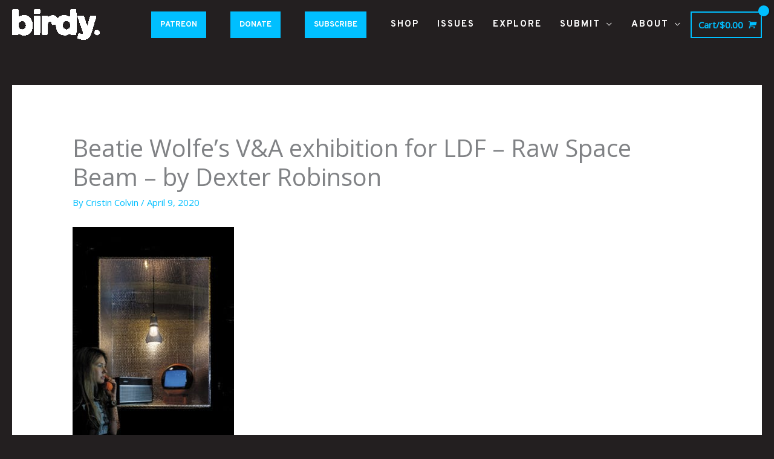

--- FILE ---
content_type: text/html; charset=UTF-8
request_url: https://www.birdymagazine.com/text/artopsy-beatie-wolfe/attachment/beatie-wolfes-va-exhibition-for-ldf-raw-space-beam-by-dexter-robinson/
body_size: 14091
content:
<!DOCTYPE html><html lang="en-US"><head><meta charset="UTF-8"><meta name="viewport" content="width=device-width, initial-scale=1"><link rel="stylesheet" media="print" onload="this.onload=null;this.media='all';" id="ao_optimized_gfonts" href="https://fonts.googleapis.com/css?family=Open+Sans%3A400%2C%7COverpass%3A700%2C&amp;display=swap"><link rel="profile" href="https://gmpg.org/xfn/11"><meta name='robots' content='index, follow, max-image-preview:large, max-snippet:-1, max-video-preview:-1' /> <!-- This site is optimized with the Yoast SEO plugin v26.7 - https://yoast.com/wordpress/plugins/seo/ --><link media="all" href="https://www.birdymagazine.com/wp-content/cache/autoptimize/css/autoptimize_59f801417053fe1a614dd88078536b3e.css" rel="stylesheet"><link media="only screen and (max-width: 768px)" href="https://www.birdymagazine.com/wp-content/cache/autoptimize/css/autoptimize_2b0a662740d3cc93a5476fc734a64c63.css" rel="stylesheet"><title>Beatie Wolfe&#039;s V&amp;A exhibition for LDF - Raw Space Beam - by Dexter Robinson - BIRDY MAGAZINE</title><link rel="canonical" href="https://www.birdymagazine.com/text/artopsy-beatie-wolfe/attachment/beatie-wolfes-va-exhibition-for-ldf-raw-space-beam-by-dexter-robinson/" /><meta property="og:locale" content="en_US" /><meta property="og:type" content="article" /><meta property="og:title" content="Beatie Wolfe&#039;s V&amp;A exhibition for LDF - Raw Space Beam - by Dexter Robinson - BIRDY MAGAZINE" /><meta property="og:url" content="https://www.birdymagazine.com/text/artopsy-beatie-wolfe/attachment/beatie-wolfes-va-exhibition-for-ldf-raw-space-beam-by-dexter-robinson/" /><meta property="og:site_name" content="BIRDY MAGAZINE" /><meta property="article:publisher" content="http://www.facebook.com/birdymagazine" /><meta property="article:modified_time" content="2020-04-13T18:07:00+00:00" /><meta property="og:image" content="https://www.birdymagazine.com/text/artopsy-beatie-wolfe/attachment/beatie-wolfes-va-exhibition-for-ldf-raw-space-beam-by-dexter-robinson" /><meta property="og:image:width" content="1707" /><meta property="og:image:height" content="2560" /><meta property="og:image:type" content="image/jpeg" /><meta name="twitter:card" content="summary_large_image" /><meta name="twitter:site" content="@birdy_magazine" /> <script type="application/ld+json" class="yoast-schema-graph">{"@context":"https://schema.org","@graph":[{"@type":"WebPage","@id":"https://www.birdymagazine.com/text/artopsy-beatie-wolfe/attachment/beatie-wolfes-va-exhibition-for-ldf-raw-space-beam-by-dexter-robinson/","url":"https://www.birdymagazine.com/text/artopsy-beatie-wolfe/attachment/beatie-wolfes-va-exhibition-for-ldf-raw-space-beam-by-dexter-robinson/","name":"Beatie Wolfe's V&A exhibition for LDF - Raw Space Beam - by Dexter Robinson - BIRDY MAGAZINE","isPartOf":{"@id":"https://www.birdymagazine.com/#website"},"primaryImageOfPage":{"@id":"https://www.birdymagazine.com/text/artopsy-beatie-wolfe/attachment/beatie-wolfes-va-exhibition-for-ldf-raw-space-beam-by-dexter-robinson/#primaryimage"},"image":{"@id":"https://www.birdymagazine.com/text/artopsy-beatie-wolfe/attachment/beatie-wolfes-va-exhibition-for-ldf-raw-space-beam-by-dexter-robinson/#primaryimage"},"thumbnailUrl":"https://www.birdymagazine.com/wp-content/uploads/2020/04/Beatie-Wolfes-VA-exhibition-for-LDF-Raw-Space-Beam-by-Dexter-Robinson-scaled.jpg","datePublished":"2020-04-09T04:23:43+00:00","dateModified":"2020-04-13T18:07:00+00:00","breadcrumb":{"@id":"https://www.birdymagazine.com/text/artopsy-beatie-wolfe/attachment/beatie-wolfes-va-exhibition-for-ldf-raw-space-beam-by-dexter-robinson/#breadcrumb"},"inLanguage":"en-US","potentialAction":[{"@type":"ReadAction","target":["https://www.birdymagazine.com/text/artopsy-beatie-wolfe/attachment/beatie-wolfes-va-exhibition-for-ldf-raw-space-beam-by-dexter-robinson/"]}]},{"@type":"ImageObject","inLanguage":"en-US","@id":"https://www.birdymagazine.com/text/artopsy-beatie-wolfe/attachment/beatie-wolfes-va-exhibition-for-ldf-raw-space-beam-by-dexter-robinson/#primaryimage","url":"https://www.birdymagazine.com/wp-content/uploads/2020/04/Beatie-Wolfes-VA-exhibition-for-LDF-Raw-Space-Beam-by-Dexter-Robinson-scaled.jpg","contentUrl":"https://www.birdymagazine.com/wp-content/uploads/2020/04/Beatie-Wolfes-VA-exhibition-for-LDF-Raw-Space-Beam-by-Dexter-Robinson-scaled.jpg","width":1707,"height":2560,"caption":"Beatie Wolfe's V&A exhibition for LDF - Raw Space Beam - by Dexter Robinson"},{"@type":"BreadcrumbList","@id":"https://www.birdymagazine.com/text/artopsy-beatie-wolfe/attachment/beatie-wolfes-va-exhibition-for-ldf-raw-space-beam-by-dexter-robinson/#breadcrumb","itemListElement":[{"@type":"ListItem","position":1,"name":"Home","item":"https://www.birdymagazine.com/"},{"@type":"ListItem","position":2,"name":"ARTOPSY: BEATIE WOLFE BY KRYSTI JOMÉI","item":"https://www.birdymagazine.com/text/artopsy-beatie-wolfe/"},{"@type":"ListItem","position":3,"name":"Beatie Wolfe&#8217;s V&#038;A exhibition for LDF &#8211; Raw Space Beam &#8211; by Dexter Robinson"}]},{"@type":"WebSite","@id":"https://www.birdymagazine.com/#website","url":"https://www.birdymagazine.com/","name":"BIRDY MAGAZINE","description":"Denver&#039;s only magazine.","publisher":{"@id":"https://www.birdymagazine.com/#organization"},"potentialAction":[{"@type":"SearchAction","target":{"@type":"EntryPoint","urlTemplate":"https://www.birdymagazine.com/?s={search_term_string}"},"query-input":{"@type":"PropertyValueSpecification","valueRequired":true,"valueName":"search_term_string"}}],"inLanguage":"en-US"},{"@type":"Organization","@id":"https://www.birdymagazine.com/#organization","name":"Birdy Magazine","url":"https://www.birdymagazine.com/","logo":{"@type":"ImageObject","inLanguage":"en-US","@id":"https://www.birdymagazine.com/#/schema/logo/image/","url":"https://www.birdymagazine.com/wp-content/uploads/2023/10/Birdy-Name-Logo-Color-1.png","contentUrl":"https://www.birdymagazine.com/wp-content/uploads/2023/10/Birdy-Name-Logo-Color-1.png","width":2008,"height":712,"caption":"Birdy Magazine"},"image":{"@id":"https://www.birdymagazine.com/#/schema/logo/image/"},"sameAs":["http://www.facebook.com/birdymagazine","https://x.com/birdy_magazine","http://www.instagram.com/birdy.magazine"]}]}</script> <!-- / Yoast SEO plugin. --><link rel='dns-prefetch' href='//www.birdymagazine.com' /><link rel='dns-prefetch' href='//www.google.com' /><link rel='dns-prefetch' href='//capi-automation.s3.us-east-2.amazonaws.com' /><link href='https://fonts.gstatic.com' crossorigin='anonymous' rel='preconnect' /><link rel="alternate" type="application/rss+xml" title="BIRDY MAGAZINE &raquo; Feed" href="https://www.birdymagazine.com/feed/" /><link rel="alternate" type="application/rss+xml" title="BIRDY MAGAZINE &raquo; Comments Feed" href="https://www.birdymagazine.com/comments/feed/" /> <script data-no-optimize="1">var brave_popup_data = {}; var bravepop_emailValidation=false; var brave_popup_videos = {};  var brave_popup_formData = {};var brave_popup_adminUser = false; var brave_popup_pageInfo = {"type":"attachment","pageID":"","singleType":""};  var bravepop_emailSuggestions={};</script><link rel="alternate" title="oEmbed (JSON)" type="application/json+oembed" href="https://www.birdymagazine.com/wp-json/oembed/1.0/embed?url=https%3A%2F%2Fwww.birdymagazine.com%2Ftext%2Fartopsy-beatie-wolfe%2Fattachment%2Fbeatie-wolfes-va-exhibition-for-ldf-raw-space-beam-by-dexter-robinson%2F" /><link rel="alternate" title="oEmbed (XML)" type="text/xml+oembed" href="https://www.birdymagazine.com/wp-json/oembed/1.0/embed?url=https%3A%2F%2Fwww.birdymagazine.com%2Ftext%2Fartopsy-beatie-wolfe%2Fattachment%2Fbeatie-wolfes-va-exhibition-for-ldf-raw-space-beam-by-dexter-robinson%2F&#038;format=xml" /><link rel='stylesheet' id='astra-addon-css-css' href='https://www.birdymagazine.com/wp-content/cache/autoptimize/css/autoptimize_single_7de0c6fc81313c997e0d115d90ef97a6.css' media='all' /> <!--n2css--><!--n2js--><script src="https://www.birdymagazine.com/wp-includes/js/jquery/jquery.min.js" id="jquery-core-js"></script> <script id="hashbar-frontend-js-extra">var hashbar_localize = {"dont_show_bar_after_close":"","notification_display_time":"400","bar_keep_closed":"","cookies_expire_time":"","cookies_expire_type":""};
//# sourceURL=hashbar-frontend-js-extra</script> <script src="https://www.google.com/recaptcha/api.js?hl=en_US" id="recaptcha-js" defer data-wp-strategy="defer"></script> <script id="wc-add-to-cart-js-extra">var wc_add_to_cart_params = {"ajax_url":"/wp-admin/admin-ajax.php","wc_ajax_url":"/?wc-ajax=%%endpoint%%","i18n_view_cart":"View cart","cart_url":"https://www.birdymagazine.com/cart/","is_cart":"","cart_redirect_after_add":"yes"};
//# sourceURL=wc-add-to-cart-js-extra</script> <script id="woocommerce-js-extra">var woocommerce_params = {"ajax_url":"/wp-admin/admin-ajax.php","wc_ajax_url":"/?wc-ajax=%%endpoint%%","i18n_password_show":"Show password","i18n_password_hide":"Hide password"};
//# sourceURL=woocommerce-js-extra</script> <script id="WCPAY_ASSETS-js-extra">var wcpayAssets = {"url":"https://www.birdymagazine.com/wp-content/plugins/woocommerce-payments/dist/"};
//# sourceURL=WCPAY_ASSETS-js-extra</script> <link rel="https://api.w.org/" href="https://www.birdymagazine.com/wp-json/" /><link rel="alternate" title="JSON" type="application/json" href="https://www.birdymagazine.com/wp-json/wp/v2/media/3216" /><link rel="EditURI" type="application/rsd+xml" title="RSD" href="https://www.birdymagazine.com/xmlrpc.php?rsd" /><meta name="generator" content="WordPress 6.9" /><meta name="generator" content="WooCommerce 10.4.3" /><link rel='shortlink' href='https://www.birdymagazine.com/?p=3216' /> <audio id="audio"> <source src="https://www.birdymagazine.com/wp-content/uploads/2023/10/New-Birdy-Music-Fall-2023.mp3" type="audio/mpeg"> Your browser does not support this audio format. </audio> <script>function toggleSound() {
  var audioElem = document.getElementById('audio');
	if (audioElem.paused)
		audioElem.play();
	else 
		audioElem.pause();
	}</script> <link rel="apple-touch-icon" sizes="180x180" href="/apple-touch-icon.png"><link rel="icon" type="image/png" sizes="32x32" href="/favicon-32x32.png"><link rel="icon" type="image/png" sizes="16x16" href="/favicon-16x16.png"><link rel="manifest" href="/site.webmanifest"><link rel="mask-icon" href="/safari-pinned-tab.svg" color="#5bbad5"><meta name="msapplication-TileColor" content="#da532c"><meta name="theme-color" content="#ffffff"><meta name="google-site-verification" content="B3YGlyHHHep0ktodMyDDE2L7WcmRAztyFivMh9WnrIo" /><meta name="facebook-domain-verification" content="l9ch3uhfhno4u4ulqucmac4rrcyhwq" /> <script id="mcjs">!function(c,h,i,m,p){m=c.createElement(h),p=c.getElementsByTagName(h)[0],m.async=1,m.src=i,p.parentNode.insertBefore(m,p)}(document,"script","https://chimpstatic.com/mcjs-connected/js/users/3de22b5fe315d38f696a9f037/3e05468b5de6480d504bf464f.js");</script> <script type='text/javascript'>/* <![CDATA[ */
var VPData = {"version":"3.4.1","pro":false,"__":{"couldnt_retrieve_vp":"Couldn't retrieve Visual Portfolio ID.","pswp_close":"Close (Esc)","pswp_share":"Share","pswp_fs":"Toggle fullscreen","pswp_zoom":"Zoom in\/out","pswp_prev":"Previous (arrow left)","pswp_next":"Next (arrow right)","pswp_share_fb":"Share on Facebook","pswp_share_tw":"Tweet","pswp_share_x":"X","pswp_share_pin":"Pin it","pswp_download":"Download","fancybox_close":"Close","fancybox_next":"Next","fancybox_prev":"Previous","fancybox_error":"The requested content cannot be loaded. <br \/> Please try again later.","fancybox_play_start":"Start slideshow","fancybox_play_stop":"Pause slideshow","fancybox_full_screen":"Full screen","fancybox_thumbs":"Thumbnails","fancybox_download":"Download","fancybox_share":"Share","fancybox_zoom":"Zoom"},"settingsPopupGallery":{"enable_on_wordpress_images":false,"vendor":"fancybox","deep_linking":false,"deep_linking_url_to_share_images":false,"show_arrows":true,"show_counter":true,"show_zoom_button":true,"show_fullscreen_button":true,"show_share_button":true,"show_close_button":true,"show_thumbs":true,"show_download_button":false,"show_slideshow":false,"click_to_zoom":true,"restore_focus":true},"screenSizes":[320,576,768,992,1200]};
/* ]]> */</script> <noscript><style type="text/css">.vp-portfolio__preloader-wrap{display:none}.vp-portfolio__filter-wrap,.vp-portfolio__items-wrap,.vp-portfolio__pagination-wrap,.vp-portfolio__sort-wrap{opacity:1;visibility:visible}.vp-portfolio__item .vp-portfolio__item-img noscript+img,.vp-portfolio__thumbnails-wrap{display:none}</style></noscript> <script>document.documentElement.className = document.documentElement.className.replace('no-js', 'js');</script> <noscript><style>.woocommerce-product-gallery{ opacity: 1 !important; }</style></noscript><meta name="generator" content="Elementor 3.34.1; features: additional_custom_breakpoints; settings: css_print_method-external, google_font-enabled, font_display-swap"> <script  type="text/javascript">!function(f,b,e,v,n,t,s){if(f.fbq)return;n=f.fbq=function(){n.callMethod?
					n.callMethod.apply(n,arguments):n.queue.push(arguments)};if(!f._fbq)f._fbq=n;
					n.push=n;n.loaded=!0;n.version='2.0';n.queue=[];t=b.createElement(e);t.async=!0;
					t.src=v;s=b.getElementsByTagName(e)[0];s.parentNode.insertBefore(t,s)}(window,
					document,'script','https://connect.facebook.net/en_US/fbevents.js');</script> <!-- WooCommerce Facebook Integration Begin --> <script  type="text/javascript">fbq('init', '873416632087952', {}, {
    "agent": "woocommerce_0-10.4.3-3.5.15"
});

				document.addEventListener( 'DOMContentLoaded', function() {
					// Insert placeholder for events injected when a product is added to the cart through AJAX.
					document.body.insertAdjacentHTML( 'beforeend', '<div class=\"wc-facebook-pixel-event-placeholder\"></div>' );
				}, false );</script> <!-- WooCommerce Facebook Integration End --><link rel="icon" href="https://www.birdymagazine.com/wp-content/uploads/2017/05/logo-normal-100x100.jpg" sizes="32x32" /><link rel="icon" href="https://www.birdymagazine.com/wp-content/uploads/2017/05/logo-normal.jpg" sizes="192x192" /><link rel="apple-touch-icon" href="https://www.birdymagazine.com/wp-content/uploads/2017/05/logo-normal.jpg" /><meta name="msapplication-TileImage" content="https://www.birdymagazine.com/wp-content/uploads/2017/05/logo-normal.jpg" /><style id="wp-custom-css">/**
 * Cat Paw Cursor Overrides
 * **/

body {
	margin: 0;
	height: 100vh;
	cursor: url('https://www.birdymagazine.com/wp-content/uploads/2020/04/cat-paw-50.png'), default;
}

/**
 * *Main Menu Formatting
 * */

.astra-search-icon {
	color: #ffffff;
}

.ast-theme-transparent-header .main-header-menu, .ast-theme-transparent-header .main-header-menu a, .ast-theme-transparent-header .ast-masthead-custom-menu-items, .ast-theme-transparent-header .ast-masthead-custom-menu-items a, .ast-theme-transparent-header .main-header-menu li > .ast-menu-toggle, .ast-theme-transparent-header .main-header-menu li > .ast-menu-toggle {
	font-size: 13px;
}

.main-navigation ul {
	font-family: 'Overpass';
	color: #ffffff;
	font-weight: 700;
	font-size: 15px;
	letter-spacing: 2px;
}

.main-header-bar {
    background-color: #231f20;
}

.ast-header-break-point .main-header-menu {
	background-color: #231f20;
}

.ast-header-break-point .main-header-menu ul {
	background-color: #231f20;
}

.ast-header-break-point .main-navigation ul .button-custom-menu-item a, .ast-header-break-point .main-navigation ul li a {
    padding: 0 20px;
    display: inline-block;
    width: 100%;
    border-style: none;
}


.sub-button {
	  font-size: 13px;
    font-weight: 700;
    color: #FFFFFF;
    background-color: #00BFFF;
    border: none;
		padding: 10px 15px 10px 15px;
		margin: 10px 10px 10px 0px;
}

.ast-header-break-point .ast-mobile-menu-buttons-fill.menu-toggle {
	background-color: #00BFFF;
}

.main-header-menu .menu-link, .ast-header-custom-item a {
	background-color: #231f20;

/**
 * *All Formatting Updates
 * */

#main {
	padding: 150px 0 0 0;
	}

.site-content {
	background-color: #231f20;
}

@media (min-width: 769px) and (max-width: 1299px) {#main { padding: 100px 0 0 0;}}

@media (max-width: 768px) {#main {padding: 10px 0 0 0;}}

/**
 * *Blog Formatting Updates
 * */

@media (min-width: 1299px) {.ast-right-sidebar #secondary {padding: 150px 0 0 20px;
}
}

@media (min-width: 769px) and (max-width: 1299px) {.ast-right-sidebar #secondary {padding: 100px 0 0 20px;
}
}


.entry-title {
	color: #ffffff;
    font-family: 'Overpass';
    font-style: normal;
    letter-spacing: 1px;
    text-transform: uppercase;
}

.entry-meta {
	display: none;
}


.ast-separate-container .ast-article-post, .ast-separate-container .ast-article-single {
	background-color: #231f20;
  border-bottom: 1px solid #eee;
  margin: 0;
  padding: 0em 2em;
}


.nav-links {
	font-family: 'Overpass';
	font-weight: bold;
	text-transform: uppercase;
}


/**
*Archive Styling
**/

/**
*  .ast-separate-container #primary {
	padding: 150px 0 0 0;
}
**/

.ast-separate-container #primary {
	padding: 70px 0 0 0;
}

.ast-separate-container .ast-archive-description, .ast-separate-container .ast-author-box {
	background-color: #231f20;
	padding: 25px;
}

.ast-archive-description .ast-archive-title {
	font-weight: 900;
	color:#ffffff;
	text-transform: uppercase;
	
}

.ast-separate-container .ast-article-post, .ast-separate-container .ast-article-single {
	background-color: #231f20;
	border:none;
	padding: 0px 0 0 0;
}

h1, .entry-content h1, h2, .entry-content h2, h3, .entry-content h3, h4, .entry-content h4, h5, .entry-content h5, h6, .entry-content h6 .widget-title {
	color: #ffffff;
}

.single .post-navigation {
	padding: 15px 15px 15px 15px;
	margin: 0;
}</style></head><body itemtype='https://schema.org/Blog' itemscope='itemscope' class="attachment wp-singular attachment-template-default single single-attachment postid-3216 attachmentid-3216 attachment-jpeg wp-custom-logo wp-embed-responsive wp-theme-astra wp-child-theme-astra-child theme-astra woocommerce-no-js ast-desktop ast-separate-container ast-two-container ast-no-sidebar astra-4.11.15 ast-header-custom-item-outside group-blog ast-blog-single-style-1 ast-custom-post-type ast-single-post ast-mobile-inherit-site-logo ast-woocommerce-cart-menu ast-inherit-site-logo-transparent ast-default-menu-enable ast-default-above-menu-enable ast-default-below-menu-enable ast-sticky-main-shrink ast-sticky-header-shrink ast-inherit-site-logo-sticky ast-primary-sticky-enabled ast-normal-title-enabled elementor-default elementor-kit-7532 astra-addon-4.12.0"> <script>(function($) {
				if (!$) {
					return;
				}

				// Previously we added this code on Elementor pages only,
				// but sometimes Lightbox enabled globally and it still conflicting with our galleries.
				// if (!$('.elementor-page').length) {
				//     return;
				// }

				function addDataAttribute($items) {
					$items.find('.vp-portfolio__item a:not([data-elementor-open-lightbox])').each(function () {
						if (/\.(png|jpe?g|gif|svg|webp)(\?.*)?$/i.test(this.href)) {
							this.dataset.elementorOpenLightbox = 'no';
						}
					});
				}

				$(document).on('init.vpf', function(event, vpObject) {
					if ('vpf' !== event.namespace) {
						return;
					}

					addDataAttribute(vpObject.$item);
				});
				$(document).on('addItems.vpf', function(event, vpObject, $items) {
					if ('vpf' !== event.namespace) {
						return;
					}

					addDataAttribute($items);
				});
			})(window.jQuery);</script> <a
 class="skip-link screen-reader-text"
 href="#content"> Skip to content</a><div
class="hfeed site" id="page"><header
 class="site-header ast-primary-submenu-animation-slide-down header-main-layout-1 ast-primary-menu-enabled ast-logo-title-inline ast-menu-toggle-icon ast-mobile-header-inline" id="masthead" itemtype="https://schema.org/WPHeader" itemscope="itemscope" itemid="#masthead"		><div class="main-header-bar-wrap"><div class="main-header-bar"><div class="ast-container"><div class="ast-flex main-header-container"><div class="site-branding"><div
 class="ast-site-identity" itemtype="https://schema.org/Organization" itemscope="itemscope"			> <span class="site-logo-img"><a href="https://www.birdymagazine.com/" class="custom-logo-link" rel="home"><img width="145" height="51" data-src="https://www.birdymagazine.com/wp-content/uploads/2023/10/Birdy-Name-Logo-Color-1-145x51.png" class="custom-logo lazyload" alt="BIRDY MAGAZINE" decoding="async" data-srcset="https://www.birdymagazine.com/wp-content/uploads/2023/10/Birdy-Name-Logo-Color-1-145x51.png 145w, https://www.birdymagazine.com/wp-content/uploads/2023/10/Birdy-Name-Logo-Color-1-400x142.png 400w, https://www.birdymagazine.com/wp-content/uploads/2023/10/Birdy-Name-Logo-Color-1-768x272.png 768w, https://www.birdymagazine.com/wp-content/uploads/2023/10/Birdy-Name-Logo-Color-1-1536x545.png 1536w, https://www.birdymagazine.com/wp-content/uploads/2023/10/Birdy-Name-Logo-Color-1-500x177.png 500w, https://www.birdymagazine.com/wp-content/uploads/2023/10/Birdy-Name-Logo-Color-1-800x284.png 800w, https://www.birdymagazine.com/wp-content/uploads/2023/10/Birdy-Name-Logo-Color-1-1280x454.png 1280w, https://www.birdymagazine.com/wp-content/uploads/2023/10/Birdy-Name-Logo-Color-1-1920x681.png 1920w, https://www.birdymagazine.com/wp-content/uploads/2023/10/Birdy-Name-Logo-Color-1-600x213.png 600w, https://www.birdymagazine.com/wp-content/uploads/2023/10/Birdy-Name-Logo-Color-1.png 2008w" data-sizes="(max-width: 145px) 100vw, 145px" src="[data-uri]" style="--smush-placeholder-width: 145px; --smush-placeholder-aspect-ratio: 145/51;" /></a></span></div></div> <!-- .site-branding --><div class="ast-mobile-menu-buttons"><div class="ast-button-wrap"> <button type="button" class="menu-toggle main-header-menu-toggle  ast-mobile-menu-buttons-minimal "  aria-controls='primary-menu' aria-expanded='false'> <span class="screen-reader-text">Main Menu</span> <span class="ast-icon icon-menu-bars"><span class="menu-toggle-icon"></span></span> </button></div></div><div class="ast-main-header-bar-alignment"><div class="main-header-bar-navigation"><nav class="site-navigation ast-flex-grow-1 navigation-accessibility" id="primary-site-navigation" aria-label="Site Navigation" itemtype="https://schema.org/SiteNavigationElement" itemscope="itemscope"><div class="main-navigation"><ul id="primary-menu" class="main-header-menu ast-menu-shadow ast-nav-menu ast-flex ast-justify-content-flex-end  submenu-with-border astra-menu-animation-slide-down  ast-mega-menu-enabled"><li id="menu-item-18561" class="menu-item menu-item-type-custom menu-item-object-custom menu-item-18561"><a href="https://www.patreon.com/birdymagazine/membership" class="menu-link"><span class="ast-icon icon-arrow"></span><span class="menu-text"><button class ="sub-button">PATREON</button></span><span class="sub-arrow"></span></a></li><li id="menu-item-18560" class="menu-item menu-item-type-custom menu-item-object-custom menu-item-18560"><a href="https://www.birdymagazine.com/product/donate/" class="menu-link"><span class="ast-icon icon-arrow"></span><span class="menu-text"><button class ="sub-button">DONATE</button></span><span class="sub-arrow"></span></a></li><li id="menu-item-3457" class="menu-item menu-item-type-custom menu-item-object-custom menu-item-3457"><a href="https://www.birdymagazine.com/product/1-year-subscription-birdy/" class="menu-link"><span class="ast-icon icon-arrow"></span><span class="menu-text"><button class ="sub-button">SUBSCRIBE</button></span><span class="sub-arrow"></span></a></li><li id="menu-item-147" class="menu-item menu-item-type-post_type menu-item-object-page menu-item-147"><a href="https://www.birdymagazine.com/shop/" class="menu-link"><span class="ast-icon icon-arrow"></span><span class="menu-text">SHOP</span><span class="sub-arrow"></span></a></li><li id="menu-item-85" class="menu-item menu-item-type-post_type menu-item-object-page menu-item-85"><a href="https://www.birdymagazine.com/issues/" class="menu-link"><span class="ast-icon icon-arrow"></span><span class="menu-text">ISSUES</span><span class="sub-arrow"></span></a></li><li id="menu-item-2374" class="menu-item menu-item-type-post_type menu-item-object-page menu-item-2374"><a href="https://www.birdymagazine.com/blog/" class="menu-link"><span class="ast-icon icon-arrow"></span><span class="menu-text">EXPLORE</span><span class="sub-arrow"></span></a></li><li id="menu-item-3328" class="menu-item menu-item-type-post_type menu-item-object-page menu-item-has-children menu-item-3328"><a aria-expanded="false" href="https://www.birdymagazine.com/submissions/" class="menu-link"><span class="ast-icon icon-arrow"></span><span class="menu-text">SUBMIT</span><span class="sub-arrow"></span></a><button class="ast-menu-toggle" aria-expanded="false" aria-label="Toggle menu"><span class="screen-reader-text">Menu Toggle</span><span class="ast-icon icon-arrow"></span></button><ul class="sub-menu"><li id="menu-item-3325" class="menu-item menu-item-type-custom menu-item-object-custom menu-item-3325"><a href="https://www.birdymagazine.com/submissions#SubmitGuidelines" class="menu-link"><span class="ast-icon icon-arrow"></span><span class="menu-text">SUBMISSION GUIDELINES</span></a></li><li id="menu-item-3326" class="menu-item menu-item-type-custom menu-item-object-custom menu-item-3326"><a href="https://www.birdymagazine.com/submissions#SubmitForm" class="menu-link"><span class="ast-icon icon-arrow"></span><span class="menu-text">SUBMIT NOW</span></a></li></ul></li><li id="menu-item-1406" class="menu-item menu-item-type-post_type menu-item-object-page menu-item-has-children menu-item-1406"><a aria-expanded="false" href="https://www.birdymagazine.com/about/" class="menu-link"><span class="ast-icon icon-arrow"></span><span class="menu-text">ABOUT</span><span class="sub-arrow"></span></a><button class="ast-menu-toggle" aria-expanded="false" aria-label="Toggle menu"><span class="screen-reader-text">Menu Toggle</span><span class="ast-icon icon-arrow"></span></button><ul class="sub-menu"><li id="menu-item-2304" class="menu-item menu-item-type-custom menu-item-object-custom menu-item-2304"><a href="https://www.birdymagazine.com/about#Manifesto" class="menu-link"><span class="ast-icon icon-arrow"></span><span class="menu-text">MANIFESTO</span></a></li><li id="menu-item-2305" class="menu-item menu-item-type-custom menu-item-object-custom menu-item-2305"><a href="https://www.birdymagazine.com/about#About" class="menu-link"><span class="ast-icon icon-arrow"></span><span class="menu-text">ABOUT</span></a></li><li id="menu-item-2306" class="menu-item menu-item-type-custom menu-item-object-custom menu-item-2306"><a href="https://www.birdymagazine.com/about#Press" class="menu-link"><span class="ast-icon icon-arrow"></span><span class="menu-text">PRESS &#038; AWARDS</span></a></li><li id="menu-item-1410" class="menu-item menu-item-type-post_type menu-item-object-page menu-item-has-children menu-item-1410"><a aria-expanded="false" href="https://www.birdymagazine.com/contact-us/" class="menu-link"><span class="ast-icon icon-arrow"></span><span class="menu-text">CONTACT</span></a><button class="ast-menu-toggle" aria-expanded="false" aria-label="Toggle menu"><span class="screen-reader-text">Menu Toggle</span><span class="ast-icon icon-arrow"></span></button><ul class="sub-menu"><li id="menu-item-2324" class="menu-item menu-item-type-custom menu-item-object-custom menu-item-2324"><a href="https://www.birdymagazine.com/contact-us/#GeneralForm" class="menu-link"><span class="ast-icon icon-arrow"></span><span class="menu-text">GENERAL INQUIRIES</span></a></li><li id="menu-item-1688" class="menu-item menu-item-type-custom menu-item-object-custom menu-item-1688"><a href="https://www.birdymagazine.com/contact-us/#Advertise" class="menu-link"><span class="ast-icon icon-arrow"></span><span class="menu-text">ADVERTISE</span></a></li></ul></li><li id="menu-item-2323" class="menu-item menu-item-type-post_type menu-item-object-page menu-item-2323"><a href="https://www.birdymagazine.com/distribution/" class="menu-link"><span class="ast-icon icon-arrow"></span><span class="menu-text">WHERE&#8217;S BIRDY?</span></a></li></ul></li></ul></div></nav></div></div><div class="ast-masthead-custom-menu-items woocommerce-custom-menu-item"><div class="ast-site-header-cart ast-menu-cart-with-border  ast-menu-cart-outline"><div class="ast-site-header-cart-li "> <a href="https://www.birdymagazine.com/cart/" class="cart-container ast-cart-desktop-position- ast-cart-mobile-position- ast-cart-tablet-position-" aria-label="View Shopping Cart, empty"><div class="ast-addon-cart-wrap ast-desktop-cart-position- ast-cart-mobile-position- ast-cart-tablet-position- "> <span class="ast-woo-header-cart-info-wrap"> Cart/<span class="ast-woo-header-cart-total"><span class="woocommerce-Price-amount amount"><bdi><span class="woocommerce-Price-currencySymbol">&#36;</span>0.00</bdi></span></span> </span> <i class="astra-icon ast-icon-shopping-cart "
 data-cart-total="0"
 ></i></div> </a></div><div class="ast-site-header-cart-data"><div class="widget woocommerce widget_shopping_cart"><div class="widget_shopping_cart_content"></div></div></div></div></div></div><!-- Main Header Container --></div><!-- ast-row --></div> <!-- Main Header Bar --></div> <!-- Main Header Bar Wrap --></header><!-- #masthead --><div id="content" class="site-content"><div class="ast-container"><div id="primary" class="content-area primary"><main id="main" class="site-main"><article
class="post-3216 attachment type-attachment status-inherit hentry ast-article-single" id="post-3216" itemtype="https://schema.org/CreativeWork" itemscope="itemscope"><div class="ast-post-format- ast-no-thumb single-layout-1"><header class="entry-header "><h1 class="entry-title" itemprop="headline">Beatie Wolfe&#8217;s V&#038;A exhibition for LDF &#8211; Raw Space Beam &#8211; by Dexter Robinson</h1><div class="entry-meta">By <span class="posted-by vcard author" itemtype="https://schema.org/Person" itemscope="itemscope" itemprop="author"> <a title="View all posts by Cristin Colvin"
 href="https://www.birdymagazine.com/author/cristin/" rel="author"
 class="url fn n" itemprop="url"				> <span
 class="author-name" itemprop="name"				> Cristin Colvin </span> </a> </span> / <span class="posted-on"><span class="published" itemprop="datePublished"> April 9, 2020 </span></span></div></header><!-- .entry-header --><div class="entry-content clear"
 itemprop="text"	><p class="attachment"><a href='https://www.birdymagazine.com/wp-content/uploads/2020/04/Beatie-Wolfes-VA-exhibition-for-LDF-Raw-Space-Beam-by-Dexter-Robinson-scaled.jpg'><img fetchpriority="high" decoding="async" width="267" height="400" src="https://www.birdymagazine.com/wp-content/uploads/2020/04/Beatie-Wolfes-VA-exhibition-for-LDF-Raw-Space-Beam-by-Dexter-Robinson-267x400.jpg" class="attachment-medium size-medium" alt="Beatie Wolfe&#039;s V&amp;A exhibition for LDF - Raw Space Beam - by Dexter Robinson" srcset="https://www.birdymagazine.com/wp-content/uploads/2020/04/Beatie-Wolfes-VA-exhibition-for-LDF-Raw-Space-Beam-by-Dexter-Robinson-267x400.jpg 267w, https://www.birdymagazine.com/wp-content/uploads/2020/04/Beatie-Wolfes-VA-exhibition-for-LDF-Raw-Space-Beam-by-Dexter-Robinson-1365x2048.jpg 1365w, https://www.birdymagazine.com/wp-content/uploads/2020/04/Beatie-Wolfes-VA-exhibition-for-LDF-Raw-Space-Beam-by-Dexter-Robinson-768x1152.jpg 768w, https://www.birdymagazine.com/wp-content/uploads/2020/04/Beatie-Wolfes-VA-exhibition-for-LDF-Raw-Space-Beam-by-Dexter-Robinson-333x500.jpg 333w, https://www.birdymagazine.com/wp-content/uploads/2020/04/Beatie-Wolfes-VA-exhibition-for-LDF-Raw-Space-Beam-by-Dexter-Robinson-533x800.jpg 533w, https://www.birdymagazine.com/wp-content/uploads/2020/04/Beatie-Wolfes-VA-exhibition-for-LDF-Raw-Space-Beam-by-Dexter-Robinson-853x1280.jpg 853w, https://www.birdymagazine.com/wp-content/uploads/2020/04/Beatie-Wolfes-VA-exhibition-for-LDF-Raw-Space-Beam-by-Dexter-Robinson-1280x1920.jpg 1280w, https://www.birdymagazine.com/wp-content/uploads/2020/04/Beatie-Wolfes-VA-exhibition-for-LDF-Raw-Space-Beam-by-Dexter-Robinson-1024x1536.jpg 1024w, https://www.birdymagazine.com/wp-content/uploads/2020/04/Beatie-Wolfes-VA-exhibition-for-LDF-Raw-Space-Beam-by-Dexter-Robinson-600x900.jpg 600w, https://www.birdymagazine.com/wp-content/uploads/2020/04/Beatie-Wolfes-VA-exhibition-for-LDF-Raw-Space-Beam-by-Dexter-Robinson-scaled.jpg 1707w" sizes="(max-width: 267px) 100vw, 267px" /></a></p></div><!-- .entry-content .clear --></div></article><!-- #post-## --><nav class="navigation post-navigation" aria-label="Posts"><div class="nav-links"><div class="nav-previous"><a title="ARTOPSY: BEATIE WOLFE BY KRYSTI JOMÉI" href="https://www.birdymagazine.com/text/artopsy-beatie-wolfe/" rel="prev"><span class="ast-left-arrow" aria-hidden="true">&larr;</span> Previous Media</a></div></div></nav></main><!-- #main --></div><!-- #primary --></div> <!-- ast-container --></div><!-- #content --><footer
 class="site-footer" id="colophon" itemtype="https://schema.org/WPFooter" itemscope="itemscope" itemid="#colophon"		><div class="ast-small-footer footer-sml-layout-2"><div class="ast-footer-overlay"><div class="ast-container"><div class="ast-small-footer-wrap" ><div class="ast-row ast-flex"><div class="ast-small-footer-section ast-small-footer-section-1 ast-small-footer-section-equally ast-col-md-6" > <a href="https://www.birdymagazine.com/submissions/"><img data-src="https://www.birdymagazine.com/wp-content/uploads/2020/04/Dino.png" alt="dino" width="120" height="178" src="[data-uri]" class="lazyload" style="--smush-placeholder-width: 120px; --smush-placeholder-aspect-ratio: 120/178;" /></a> <br> <a href="https://www.birdymagazine.com/submissions/">YOU WILL SUBMIT</a> <br> <a href="https://www.instagram.com/birdy.magazine/"><img data-src="https://www.birdymagazine.com/wp-content/uploads/2020/04/instagram-icon-20.png" alt="Instagram Icon" src="[data-uri]" class="lazyload" style="--smush-placeholder-width: 20px; --smush-placeholder-aspect-ratio: 20/20;"> follow</a>&nbsp;&nbsp; <a href="https://www.facebook.com/birdymagazine/"><img data-src="https://www.birdymagazine.com/wp-content/uploads/2020/04/facebook-icon-20.png" alt="Facebook Icon" src="[data-uri]" class="lazyload" style="--smush-placeholder-width: 20px; --smush-placeholder-aspect-ratio: 20/20;"> connect</a> <br> <a href="http://www.radiorethink.com/listen"><img data-src="https://www.birdymagazine.com/wp-content/uploads/2020/04/radio-icon-20.png" alt="Radio Icon" src="[data-uri]" class="lazyload" style="--smush-placeholder-width: 20px; --smush-placeholder-aspect-ratio: 20/20;"> listen</a>&nbsp;&nbsp; <a href="mailto:birdy@birdymagazine.com"><img data-src="https://www.birdymagazine.com/wp-content/uploads/2020/04/mail-icon-20.png" alt="Envelope" src="[data-uri]" class="lazyload" style="--smush-placeholder-width: 20px; --smush-placeholder-aspect-ratio: 20/20;"> love letters</a>&nbsp;</div><div class="ast-small-footer-section ast-small-footer-section-2 ast-small-footer-section-equally ast-col-md-6" > <img data-src="https://www.birdymagazine.com/wp-content/uploads/2020/04/birdy-cat-logo-180.png" alt="birdy cat" width="120" height="160" src="[data-uri]" class="lazyload" style="--smush-placeholder-width: 120px; --smush-placeholder-aspect-ratio: 120/160;" /> <br> Copyright © 2026
BIRDY MAGAZINE <br> A series of tunnels leading to the sea. <br> website by <a href="https://www.toxoplasmaarts.com">toxoplasma arts</a> <br> <a href="https://www.birdymagazine.com/privacy-policy/">privacy policy</a></div></div> <!-- .ast-row.ast-flex --></div><!-- .ast-small-footer-wrap --></div><!-- .ast-container --></div><!-- .ast-footer-overlay --></div><!-- .ast-small-footer--></footer><!-- #colophon --><div class="ast-search-box full-screen ast-full-search-style--dark" id="ast-seach-full-screen-form"> <span id="close" class="close" tabindex="3"><span class="ast-icon icon-close"></span></span><div class="ast-search-wrapper"><div class="ast-container"><h3 class="large-search-text">Start typing and press enter to search</h3><form class="search-form" action="https://www.birdymagazine.com/" method="get"><fieldset> <label class="text"> <span class="screen-reader-text">Search...</span> <input name="s" class="search-field" autocomplete="off" type="text" value="" placeholder="Search..." tabindex="1"> </label> <button aria-label="Search" id="search_submit" class="button search-submit" tabindex="2"><i class="astra-search-icon"> </i></button></fieldset></form></div></div></div></div><!-- #page --> <script type="speculationrules">{"prefetch":[{"source":"document","where":{"and":[{"href_matches":"/*"},{"not":{"href_matches":["/wp-*.php","/wp-admin/*","/wp-content/uploads/*","/wp-content/*","/wp-content/plugins/*","/wp-content/themes/astra-child/*","/wp-content/themes/astra/*","/*\\?(.+)"]}},{"not":{"selector_matches":"a[rel~=\"nofollow\"]"}},{"not":{"selector_matches":".no-prefetch, .no-prefetch a"}}]},"eagerness":"conservative"}]}</script> <div class="progress-wrap btn-right-side"> <svg class="progress-circle" width="100%" height="100%" viewBox="-1 -1 102 102"> <path d="M50,1 a49,49 0 0,1 0,98 a49,49 0 0,1 0,-98"/> </svg></div> <script type="text/javascript" async="async" defer="defer">var offset = 50;
                var duration = 500;

                jQuery(window).on('load', function () {
                	jQuery(window).on('scroll', function () {
	                    if (jQuery(this).scrollTop() > offset) {
	                        jQuery('.progress-wrap').addClass('active-progress');
	                    } else {
	                        jQuery('.progress-wrap').removeClass('active-progress');
	                    }
	                });

	                jQuery('.progress-wrap').on('click', function (e) {
	                    e.preventDefault();
	                    jQuery('html, body').animate({scrollTop: 0}, duration);
	                    return false;
	                })
                })</script> <div id="bravepop_element_tooltip"></div><div id="bravepop_element_lightbox"><div id="bravepop_element_lightbox_close" onclick="brave_lightbox_close()"></div><div id="bravepop_element_lightbox_content"></div></div><!-- Instagram Feed JS --> <script type="text/javascript">var sbiajaxurl = "https://www.birdymagazine.com/wp-admin/admin-ajax.php";</script> <!-- Facebook Pixel Code --> <noscript> <img
 height="1"
 width="1"
 style="display:none"
 alt="fbpx"
 src="https://www.facebook.com/tr?id=873416632087952&ev=PageView&noscript=1"
 /> </noscript> <!-- End Facebook Pixel Code --> <script>const lazyloadRunObserver = () => {
					const lazyloadBackgrounds = document.querySelectorAll( `.e-con.e-parent:not(.e-lazyloaded)` );
					const lazyloadBackgroundObserver = new IntersectionObserver( ( entries ) => {
						entries.forEach( ( entry ) => {
							if ( entry.isIntersecting ) {
								let lazyloadBackground = entry.target;
								if( lazyloadBackground ) {
									lazyloadBackground.classList.add( 'e-lazyloaded' );
								}
								lazyloadBackgroundObserver.unobserve( entry.target );
							}
						});
					}, { rootMargin: '200px 0px 200px 0px' } );
					lazyloadBackgrounds.forEach( ( lazyloadBackground ) => {
						lazyloadBackgroundObserver.observe( lazyloadBackground );
					} );
				};
				const events = [
					'DOMContentLoaded',
					'elementor/lazyload/observe',
				];
				events.forEach( ( event ) => {
					document.addEventListener( event, lazyloadRunObserver );
				} );</script> <script>(function () {
			var c = document.body.className;
			c = c.replace(/woocommerce-no-js/, 'woocommerce-js');
			document.body.className = c;
		})();</script> <div id="photoswipe-fullscreen-dialog" class="pswp" tabindex="-1" role="dialog" aria-modal="true" aria-hidden="true" aria-label="Full screen image"><div class="pswp__bg"></div><div class="pswp__scroll-wrap"><div class="pswp__container"><div class="pswp__item"></div><div class="pswp__item"></div><div class="pswp__item"></div></div><div class="pswp__ui pswp__ui--hidden"><div class="pswp__top-bar"><div class="pswp__counter"></div> <button class="pswp__button pswp__button--zoom" aria-label="Zoom in/out"></button> <button class="pswp__button pswp__button--fs" aria-label="Toggle fullscreen"></button> <button class="pswp__button pswp__button--share" aria-label="Share"></button> <button class="pswp__button pswp__button--close" aria-label="Close (Esc)"></button><div class="pswp__preloader"><div class="pswp__preloader__icn"><div class="pswp__preloader__cut"><div class="pswp__preloader__donut"></div></div></div></div></div><div class="pswp__share-modal pswp__share-modal--hidden pswp__single-tap"><div class="pswp__share-tooltip"></div></div> <button class="pswp__button pswp__button--arrow--left" aria-label="Previous (arrow left)"></button> <button class="pswp__button pswp__button--arrow--right" aria-label="Next (arrow right)"></button><div class="pswp__caption"><div class="pswp__caption__center"></div></div></div></div></div> <script type="text/template" id="tmpl-variation-template"><div class="woocommerce-variation-description">{{{ data.variation.variation_description }}}</div>
	<div class="woocommerce-variation-price">{{{ data.variation.price_html }}}</div>
	<div class="woocommerce-variation-availability">{{{ data.variation.availability_html }}}</div></script> <script type="text/template" id="tmpl-unavailable-variation-template"><p role="alert">Sorry, this product is unavailable. Please choose a different combination.</p></script> <script id="astra-theme-js-js-extra">var astra = {"break_point":"1150","isRtl":"","is_scroll_to_id":"","is_scroll_to_top":"","is_header_footer_builder_active":"","responsive_cart_click":"flyout","is_dark_palette":"","edit_post_url":"https://www.birdymagazine.com/wp-admin/post.php?post={{id}}&action=edit","ajax_url":"https://www.birdymagazine.com/wp-admin/admin-ajax.php","shop_infinite_count":"2","shop_infinite_total":"0","shop_total_products":"1","shop_pagination":"number","shop_infinite_scroll_event":"scroll","shop_no_more_post_message":"No more products to show.","shop_result_count_format":"Showing 1\u2013{count} of {total} results","checkout_prev_text":"Back to my details","checkout_next_text":"Proceed to payment","show_comments":"Show Comments","shop_quick_view_enable":"disabled","shop_quick_view_stick_cart":"","shop_quick_view_auto_height":"1","woo_cart_empty_featured_product":"","single_product_qty_ajax_nonce":"c83ce4c9c5","single_product_ajax_add_to_cart":"","is_cart":"","is_single_product":"","view_cart":"View cart","cart_url":"https://www.birdymagazine.com/cart/","checkout_url":"https://www.birdymagazine.com/checkout/","add_to_cart_options_single":"default","is_astra_pro":"1","shopRevealEffectEnable":""};
//# sourceURL=astra-theme-js-js-extra</script> <script src="https://www.birdymagazine.com/wp-includes/js/dist/hooks.min.js" id="wp-hooks-js"></script> <script src="https://www.birdymagazine.com/wp-includes/js/dist/i18n.min.js" id="wp-i18n-js"></script> <script id="wp-i18n-js-after">wp.i18n.setLocaleData( { 'text direction\u0004ltr': [ 'ltr' ] } );
//# sourceURL=wp-i18n-js-after</script> <script id="contact-form-7-js-before">var wpcf7 = {
    "api": {
        "root": "https:\/\/www.birdymagazine.com\/wp-json\/",
        "namespace": "contact-form-7\/v1"
    }
};
//# sourceURL=contact-form-7-js-before</script> <script id="hashbar-analytics-js-extra">var hashbar_analytical = {"ajaxurl":"https://www.birdymagazine.com/wp-admin/admin-ajax.php","nonce_key":"20a6d3378a","enable_analytics":""};
//# sourceURL=hashbar-analytics-js-extra</script> <script id="astra-addon-js-js-extra">var astraAddon = {"sticky_active":"1","svgIconClose":"\u003Cspan class=\"ast-icon icon-close\"\u003E\u003C/span\u003E","header_main_stick":"1","header_above_stick":"0","header_below_stick":"0","stick_header_meta":"","header_main_stick_meta":"","header_above_stick_meta":"","header_below_stick_meta":"","sticky_header_on_devices":"desktop","sticky_header_style":"none","sticky_hide_on_scroll":"","break_point":"1150","tablet_break_point":"921","mobile_break_point":"544","header_main_shrink":"1","header_animation_effect":"none","header_logo_width":"","responsive_header_logo_width":{"desktop":145,"tablet":"80","mobile":78},"stick_origin_position":"","site_layout":"","site_content_width":"1440","site_layout_padded_width":"1200","site_layout_box_width":"1200","header_builder_active":"","component_limit":"10","single_product_sticky_product_image":"","single_product_sticky_product_image_top_offset":"0","cart_sticky_cart_totals":"","order_review_toggle_texts":{"toggle_show_text":"Show Order Summary","toggle_hide_text":"Hide Order Summary"},"check_user_exist_nonce":"f1a5d93b31","woocommerce_login_nonce":"91c8be2072","is_logged_in":"","user_validation_msgs":{"error_msg":"Entered user detail is not a valid.","success_msg":"This user is already registered. Please enter the password to continue."},"checkout_order_review_sticky":"","cartflows_version":"","is_registration_required":"","is_complete_package":"1","is_header_builder_active":""};
//# sourceURL=astra-addon-js-js-extra</script> <script id="wc-order-attribution-js-extra">var wc_order_attribution = {"params":{"lifetime":1.0e-5,"session":30,"base64":false,"ajaxurl":"https://www.birdymagazine.com/wp-admin/admin-ajax.php","prefix":"wc_order_attribution_","allowTracking":true},"fields":{"source_type":"current.typ","referrer":"current_add.rf","utm_campaign":"current.cmp","utm_source":"current.src","utm_medium":"current.mdm","utm_content":"current.cnt","utm_id":"current.id","utm_term":"current.trm","utm_source_platform":"current.plt","utm_creative_format":"current.fmt","utm_marketing_tactic":"current.tct","session_entry":"current_add.ep","session_start_time":"current_add.fd","session_pages":"session.pgs","session_count":"udata.vst","user_agent":"udata.uag"}};
//# sourceURL=wc-order-attribution-js-extra</script> <script src="https://capi-automation.s3.us-east-2.amazonaws.com/public/client_js/capiParamBuilder/clientParamBuilder.bundle.js" id="facebook-capi-param-builder-js"></script> <script id="facebook-capi-param-builder-js-after">if (typeof clientParamBuilder !== "undefined") {
					clientParamBuilder.processAndCollectAllParams(window.location.href);
				}
//# sourceURL=facebook-capi-param-builder-js-after</script> <script id="smush-lazy-load-js-before">var smushLazyLoadOptions = {"autoResizingEnabled":false,"autoResizeOptions":{"precision":5,"skipAutoWidth":true}};
//# sourceURL=smush-lazy-load-js-before</script> <script id="eael-general-js-extra">var localize = {"ajaxurl":"https://www.birdymagazine.com/wp-admin/admin-ajax.php","nonce":"e8bc4fc64f","i18n":{"added":"Added ","compare":"Compare","loading":"Loading..."},"eael_translate_text":{"required_text":"is a required field","invalid_text":"Invalid","billing_text":"Billing","shipping_text":"Shipping","fg_mfp_counter_text":"of"},"page_permalink":"https://www.birdymagazine.com/text/artopsy-beatie-wolfe/attachment/beatie-wolfes-va-exhibition-for-ldf-raw-space-beam-by-dexter-robinson/","cart_redirectition":"yes","cart_page_url":"https://www.birdymagazine.com/cart/","el_breakpoints":{"mobile":{"label":"Mobile Portrait","value":767,"default_value":767,"direction":"max","is_enabled":true},"mobile_extra":{"label":"Mobile Landscape","value":880,"default_value":880,"direction":"max","is_enabled":false},"tablet":{"label":"Tablet Portrait","value":1024,"default_value":1024,"direction":"max","is_enabled":true},"tablet_extra":{"label":"Tablet Landscape","value":1200,"default_value":1200,"direction":"max","is_enabled":false},"laptop":{"label":"Laptop","value":1366,"default_value":1366,"direction":"max","is_enabled":false},"widescreen":{"label":"Widescreen","value":2400,"default_value":2400,"direction":"min","is_enabled":false}}};
//# sourceURL=eael-general-js-extra</script> <script id="wc-cart-fragments-js-extra">var wc_cart_fragments_params = {"ajax_url":"/wp-admin/admin-ajax.php","wc_ajax_url":"/?wc-ajax=%%endpoint%%","cart_hash_key":"wc_cart_hash_ac7d0bacf00218902dda4a99b9980354","fragment_name":"wc_fragments_ac7d0bacf00218902dda4a99b9980354","request_timeout":"5000"};
//# sourceURL=wc-cart-fragments-js-extra</script> <script id="bravepop_front_js-js-extra">var bravepop_global = {"loggedin":"false","isadmin":"false","referer":"","security":"e04c3ae47a","goalSecurity":"7470dbe582","couponSecurity":"6e9601658f","cartURL":"https://www.birdymagazine.com/cart/","checkoutURL":"https://www.birdymagazine.com/checkout/","ajaxURL":"https://www.birdymagazine.com/wp-admin/admin-ajax.php","field_required":"Required","no_html_allowed":"No Html Allowed","invalid_number":"Invalid Number","invalid_phone":"Invalid Phone Number","invalid_email":"Invalid Email","invalid_url":"Invalid URL","invalid_date":"Invalid Date","fname_required":"First Name is Required.","lname_required":"Last Name is Required.","username_required":"Username is Required.","email_required":"Email is Required.","email_invalid":"Invalid Email addresss.","pass_required":"Password is Required.","pass_short":"Password is too Short.","yes":"Yes","no":"No","login_error":"Something Went Wrong. Please contact the Site administrator.","pass_reset_success":"Please check your Email for the Password reset link.","customFonts":[],"disableGoogleFonts":"false"};
//# sourceURL=bravepop_front_js-js-extra</script> <script id="WCPAY_WOOPAY_COMMON_CONFIG-js-extra">var wcpayConfig = {"woopayHost":"https://pay.woo.com","testMode":"","wcAjaxUrl":"/?wc-ajax=%%endpoint%%","woopaySessionNonce":"038b8b4971","woopayMerchantId":"119650977","isWooPayDirectCheckoutEnabled":"1","platformTrackerNonce":"4e3da03d1c","ajaxUrl":"https://www.birdymagazine.com/wp-admin/admin-ajax.php","woopayMinimumSessionData":{"blog_id":119650977,"data":{"session":"d64D0MTf47TdvQv7X0T0ZHBRCPrNR0iT4PshqVE6f1jH5+vXzBZj1tLNbEh0iUzv8xhDHhoYT4L1vR3Grc+hON95vtwBeE/82lvPTiKVKcxTqADPxsCfulc7I8yC3FgR/+Ws8cLtRZbbdd0U0qvndcXxKkGx0KCAY6DPd/1aEOmV8l+wX+biH+v4rVH0iR46sY1HvKu/0UZjhR9n/jTNhdFnIgb6H1CYyo2yDCiFnpImQexI+TtnJjh47EgU4MxUMwpDKMAMDGXMwWmGggDEQ3FbVgb+9BZ8NuXVURlHtwT5GlSUl0GqQn4WcRR+fcr6Ku6ZMc5zD+ycWVf9IGm2FjDyH3XKDcbQROoO7//P1HLvEQVGPtxR0X4As1bucZey1emVt8ERdAF1pzwyp56Z9Cvmf+zi0OY01n07HU82jUxUBurtVqoaimFt2f7lnApD1CjdYEPTBPuc7eM7k3obOBS5E+9gPYDWKDqZiQGdeUKJ7/pclgmxp0ub+CILXEmBOagWEn0cqvsrpY8dfvtmNf21oE+QQwPZSsppZUJMLmS/MXY6PDcEmf84E2RupNdfeQy7UGVTD6hx17OInA06nw==","iv":"SPcNNJj1ApjkjZPk0OhjUA==","hash":"OTVhNTc3NzdjMTQzOWY0ZTdlMDdkOTA1NWFhYTFmYWFkOTk5OTBkZTlhMDNiODgxNmM0MWZmODE5NGU1OTBjOQ=="}}};
//# sourceURL=WCPAY_WOOPAY_COMMON_CONFIG-js-extra</script> <script src="https://www.birdymagazine.com/wp-includes/js/dist/vendor/lodash.min.js" id="lodash-js"></script> <script id="lodash-js-after">window.lodash = _.noConflict();
//# sourceURL=lodash-js-after</script> <script src="https://www.birdymagazine.com/wp-includes/js/dist/vendor/react.min.js" id="react-js"></script> <script src="https://www.birdymagazine.com/wp-includes/js/dist/vendor/react-dom.min.js" id="react-dom-js"></script> <script src="https://www.birdymagazine.com/wp-includes/js/dist/vendor/react-jsx-runtime.min.js" id="react-jsx-runtime-js"></script> <script src="https://www.birdymagazine.com/wp-includes/js/dist/deprecated.min.js" id="wp-deprecated-js"></script> <script src="https://www.birdymagazine.com/wp-includes/js/dist/dom.min.js" id="wp-dom-js"></script> <script src="https://www.birdymagazine.com/wp-includes/js/dist/escape-html.min.js" id="wp-escape-html-js"></script> <script src="https://www.birdymagazine.com/wp-includes/js/dist/element.min.js" id="wp-element-js"></script> <script src="https://www.birdymagazine.com/wp-includes/js/dist/is-shallow-equal.min.js" id="wp-is-shallow-equal-js"></script> <script src="https://www.birdymagazine.com/wp-includes/js/dist/keycodes.min.js" id="wp-keycodes-js"></script> <script src="https://www.birdymagazine.com/wp-includes/js/dist/priority-queue.min.js" id="wp-priority-queue-js"></script> <script src="https://www.birdymagazine.com/wp-includes/js/dist/compose.min.js" id="wp-compose-js"></script> <script src="https://www.birdymagazine.com/wp-includes/js/dist/private-apis.min.js" id="wp-private-apis-js"></script> <script src="https://www.birdymagazine.com/wp-includes/js/dist/redux-routine.min.js" id="wp-redux-routine-js"></script> <script src="https://www.birdymagazine.com/wp-includes/js/dist/data.min.js" id="wp-data-js"></script> <script id="wp-data-js-after">( function() {
	var userId = 0;
	var storageKey = "WP_DATA_USER_" + userId;
	wp.data
		.use( wp.data.plugins.persistence, { storageKey: storageKey } );
} )();
//# sourceURL=wp-data-js-after</script> <script src="https://www.birdymagazine.com/wp-includes/js/dist/dom-ready.min.js" id="wp-dom-ready-js"></script> <script src="https://www.birdymagazine.com/wp-includes/js/dist/vendor/wp-polyfill.min.js" id="wp-polyfill-js"></script> <script id="WCPAY_WOOPAY_DIRECT_CHECKOUT-js-extra">var wcpayWooPayDirectCheckout = {"params":{"is_product_page":false}};
//# sourceURL=WCPAY_WOOPAY_DIRECT_CHECKOUT-js-extra</script> <script id="wp-util-js-extra">var _wpUtilSettings = {"ajax":{"url":"/wp-admin/admin-ajax.php"}};
//# sourceURL=wp-util-js-extra</script> <script id="wc-add-to-cart-variation-js-extra">var wc_add_to_cart_variation_params = {"wc_ajax_url":"/?wc-ajax=%%endpoint%%","i18n_no_matching_variations_text":"Sorry, no products matched your selection. Please choose a different combination.","i18n_make_a_selection_text":"Please select some product options before adding this product to your cart.","i18n_unavailable_text":"Sorry, this product is unavailable. Please choose a different combination.","i18n_reset_alert_text":"Your selection has been reset. Please select some product options before adding this product to your cart."};
//# sourceURL=wc-add-to-cart-variation-js-extra</script> <script id="wc-single-product-js-extra">var wc_single_product_params = {"i18n_required_rating_text":"Please select a rating","i18n_rating_options":["1 of 5 stars","2 of 5 stars","3 of 5 stars","4 of 5 stars","5 of 5 stars"],"i18n_product_gallery_trigger_text":"View full-screen image gallery","review_rating_required":"yes","flexslider":{"rtl":false,"animation":"slide","smoothHeight":true,"directionNav":false,"controlNav":"thumbnails","slideshow":false,"animationSpeed":500,"animationLoop":false,"allowOneSlide":false},"zoom_enabled":"1","zoom_options":[],"photoswipe_enabled":"1","photoswipe_options":{"shareEl":false,"closeOnScroll":false,"history":false,"hideAnimationDuration":0,"showAnimationDuration":0},"flexslider_enabled":"1"};
//# sourceURL=wc-single-product-js-extra</script> <script>/(trident|msie)/i.test(navigator.userAgent)&&document.getElementById&&window.addEventListener&&window.addEventListener("hashchange",function(){var t,e=location.hash.substring(1);/^[A-z0-9_-]+$/.test(e)&&(t=document.getElementById(e))&&(/^(?:a|select|input|button|textarea)$/i.test(t.tagName)||(t.tabIndex=-1),t.focus())},!1);</script> <!-- WooCommerce JavaScript --> <script type="text/javascript">jQuery(function($) { 
/* WooCommerce Facebook Integration Event Tracking */
fbq('set', 'agent', 'woocommerce_0-10.4.3-3.5.15', '873416632087952');
fbq('track', 'PageView', {
    "source": "woocommerce_0",
    "version": "10.4.3",
    "pluginVersion": "3.5.15",
    "user_data": {}
}, {
    "eventID": "affcb815-d772-418c-b537-41efd2d95562"
});
 });</script> <script defer src="https://www.birdymagazine.com/wp-content/cache/autoptimize/js/autoptimize_ba8a587d68234f719320fc9e78f2afbd.js"></script></body></html>

--- FILE ---
content_type: text/css
request_url: https://form-assets.mailchimp.com/snippet/fonts/188165914
body_size: 849
content:
@font-face{font-family: 'RobotoSlab-normal-100'; src: url(https://www.birdymagazine.com/wp-content/uploads/elementor/google-fonts/fonts/robotoslab-bngmuxzytxpivibgjjsb6ufn5qu.woff2) format('woff2'), url(https://form-assets.mailchimp.com/188165914/fonts/RobotoSlab-normal-100.woff2) format('woff2');} @font-face{font-family: 'RobotoSlab-normal-200'; src: url(https://www.birdymagazine.com/wp-content/uploads/elementor/google-fonts/fonts/robotoslab-bngmuxzytxpivibgjjsb6ufn5qu.woff2) format('woff2'), url(https://form-assets.mailchimp.com/188165914/fonts/RobotoSlab-normal-200.woff2) format('woff2');} @font-face{font-family: 'RobotoSlab-normal-300'; src: url(https://www.birdymagazine.com/wp-content/uploads/elementor/google-fonts/fonts/robotoslab-bngmuxzytxpivibgjjsb6ufn5qu.woff2) format('woff2'), url(https://form-assets.mailchimp.com/188165914/fonts/RobotoSlab-normal-300.woff2) format('woff2');} @font-face{font-family: 'RobotoSlab-normal-400'; src: url(https://www.birdymagazine.com/wp-content/uploads/elementor/google-fonts/fonts/robotoslab-bngmuxzytxpivibgjjsb6ufn5qu.woff2) format('woff2'), url(https://form-assets.mailchimp.com/188165914/fonts/RobotoSlab-normal-400.woff2) format('woff2');} @font-face{font-family: 'RobotoSlab-normal-500'; src: url(https://www.birdymagazine.com/wp-content/uploads/elementor/google-fonts/fonts/robotoslab-bngmuxzytxpivibgjjsb6ufn5qu.woff2) format('woff2'), url(https://form-assets.mailchimp.com/188165914/fonts/RobotoSlab-normal-500.woff2) format('woff2');} @font-face{font-family: 'RobotoSlab-normal-600'; src: url(https://www.birdymagazine.com/wp-content/uploads/elementor/google-fonts/fonts/robotoslab-bngmuxzytxpivibgjjsb6ufn5qu.woff2) format('woff2'), url(https://form-assets.mailchimp.com/188165914/fonts/RobotoSlab-normal-600.woff2) format('woff2');} @font-face{font-family: 'RobotoSlab-normal-700'; src: url(https://www.birdymagazine.com/wp-content/uploads/elementor/google-fonts/fonts/robotoslab-bngmuxzytxpivibgjjsb6ufn5qu.woff2) format('woff2'), url(https://form-assets.mailchimp.com/188165914/fonts/RobotoSlab-normal-700.woff2) format('woff2');} @font-face{font-family: 'RobotoSlab-normal-800'; src: url(https://www.birdymagazine.com/wp-content/uploads/elementor/google-fonts/fonts/robotoslab-bngmuxzytxpivibgjjsb6ufn5qu.woff2) format('woff2'), url(https://form-assets.mailchimp.com/188165914/fonts/RobotoSlab-normal-800.woff2) format('woff2');} @font-face{font-family: 'RobotoSlab-normal-900'; src: url(https://www.birdymagazine.com/wp-content/uploads/elementor/google-fonts/fonts/robotoslab-bngmuxzytxpivibgjjsb6ufn5qu.woff2) format('woff2'), url(https://form-assets.mailchimp.com/188165914/fonts/RobotoSlab-normal-900.woff2) format('woff2');} @font-face{font-family: 'Overpass-italic-100'; src: url(https://www.birdymagazine.com/wp-content/uploads/elementor/google-fonts/fonts/overpass-qfdb35wcmi96ajtm81ggy9nqxw.woff2) format('woff2'), url(https://form-assets.mailchimp.com/188165914/fonts/Overpass-italic-100.woff2) format('woff2');} @font-face{font-family: 'Overpass-italic-200'; src: url(https://www.birdymagazine.com/wp-content/uploads/elementor/google-fonts/fonts/overpass-qfdb35wcmi96ajtm81ggy9nqxw.woff2) format('woff2'), url(https://form-assets.mailchimp.com/188165914/fonts/Overpass-italic-200.woff2) format('woff2');} @font-face{font-family: 'Overpass-italic-300'; src: url(https://www.birdymagazine.com/wp-content/uploads/elementor/google-fonts/fonts/overpass-qfdb35wcmi96ajtm81ggy9nqxw.woff2) format('woff2'), url(https://form-assets.mailchimp.com/188165914/fonts/Overpass-italic-300.woff2) format('woff2');} @font-face{font-family: 'Overpass-italic-400'; src: url(https://www.birdymagazine.com/wp-content/uploads/elementor/google-fonts/fonts/overpass-qfdb35wcmi96ajtm81ggy9nqxw.woff2) format('woff2'), url(https://form-assets.mailchimp.com/188165914/fonts/Overpass-italic-400.woff2) format('woff2');} @font-face{font-family: 'Overpass-italic-500'; src: url(https://www.birdymagazine.com/wp-content/uploads/elementor/google-fonts/fonts/overpass-qfdb35wcmi96ajtm81ggy9nqxw.woff2) format('woff2'), url(https://form-assets.mailchimp.com/188165914/fonts/Overpass-italic-500.woff2) format('woff2');} @font-face{font-family: 'Overpass-italic-600'; src: url(https://www.birdymagazine.com/wp-content/uploads/elementor/google-fonts/fonts/overpass-qfdb35wcmi96ajtm81ggy9nqxw.woff2) format('woff2'), url(https://form-assets.mailchimp.com/188165914/fonts/Overpass-italic-600.woff2) format('woff2');} @font-face{font-family: 'Overpass-italic-700'; src: url(https://www.birdymagazine.com/wp-content/uploads/elementor/google-fonts/fonts/overpass-qfdb35wcmi96ajtm81ggy9nqxw.woff2) format('woff2'), url(https://form-assets.mailchimp.com/188165914/fonts/Overpass-italic-700.woff2) format('woff2');} @font-face{font-family: 'Overpass-italic-800'; src: url(https://www.birdymagazine.com/wp-content/uploads/elementor/google-fonts/fonts/overpass-qfdb35wcmi96ajtm81ggy9nqxw.woff2) format('woff2'), url(https://form-assets.mailchimp.com/188165914/fonts/Overpass-italic-800.woff2) format('woff2');} @font-face{font-family: 'Overpass-italic-900'; src: url(https://www.birdymagazine.com/wp-content/uploads/elementor/google-fonts/fonts/overpass-qfdb35wcmi96ajtm81ggy9nqxw.woff2) format('woff2'), url(https://form-assets.mailchimp.com/188165914/fonts/Overpass-italic-900.woff2) format('woff2');} @font-face{font-family: 'Overpass-normal-100'; src: url(https://www.birdymagazine.com/wp-content/uploads/elementor/google-fonts/fonts/overpass-qfdh35wcmi96ajtm81glu9s.woff2) format('woff2'), url(https://form-assets.mailchimp.com/188165914/fonts/Overpass-normal-100.woff2) format('woff2');} @font-face{font-family: 'Overpass-normal-200'; src: url(https://www.birdymagazine.com/wp-content/uploads/elementor/google-fonts/fonts/overpass-qfdh35wcmi96ajtm81glu9s.woff2) format('woff2'), url(https://form-assets.mailchimp.com/188165914/fonts/Overpass-normal-200.woff2) format('woff2');} @font-face{font-family: 'Overpass-normal-300'; src: url(https://www.birdymagazine.com/wp-content/uploads/elementor/google-fonts/fonts/overpass-qfdh35wcmi96ajtm81glu9s.woff2) format('woff2'), url(https://form-assets.mailchimp.com/188165914/fonts/Overpass-normal-300.woff2) format('woff2');} @font-face{font-family: 'Overpass-normal-400'; src: url(https://www.birdymagazine.com/wp-content/uploads/elementor/google-fonts/fonts/overpass-qfdh35wcmi96ajtm81glu9s.woff2) format('woff2'), url(https://form-assets.mailchimp.com/188165914/fonts/Overpass-normal-400.woff2) format('woff2');} @font-face{font-family: 'Overpass-normal-500'; src: url(https://www.birdymagazine.com/wp-content/uploads/elementor/google-fonts/fonts/overpass-qfdh35wcmi96ajtm81glu9s.woff2) format('woff2'), url(https://form-assets.mailchimp.com/188165914/fonts/Overpass-normal-500.woff2) format('woff2');} @font-face{font-family: 'Overpass-normal-600'; src: url(https://www.birdymagazine.com/wp-content/uploads/elementor/google-fonts/fonts/overpass-qfdh35wcmi96ajtm81glu9s.woff2) format('woff2'), url(https://form-assets.mailchimp.com/188165914/fonts/Overpass-normal-600.woff2) format('woff2');} @font-face{font-family: 'Overpass-normal-700'; src: url(https://fonts.gstatic.com/s/overpass/v16/qFda35WCmI96Ajtm83upeyoaX6QPnlo6G_TbPpqK.woff2) format('woff2'), url(https://form-assets.mailchimp.com/188165914/fonts/Overpass-normal-700.woff2) format('woff2');} @font-face{font-family: 'Overpass-normal-800'; src: url(https://www.birdymagazine.com/wp-content/uploads/elementor/google-fonts/fonts/overpass-qfdh35wcmi96ajtm81glu9s.woff2) format('woff2'), url(https://form-assets.mailchimp.com/188165914/fonts/Overpass-normal-800.woff2) format('woff2');} @font-face{font-family: 'Overpass-normal-900'; src: url(https://www.birdymagazine.com/wp-content/uploads/elementor/google-fonts/fonts/overpass-qfdh35wcmi96ajtm81glu9s.woff2) format('woff2'), url(https://form-assets.mailchimp.com/188165914/fonts/Overpass-normal-900.woff2) format('woff2');} @font-face{font-family: 'Roboto-italic-100'; src: url(https://www.birdymagazine.com/wp-content/uploads/elementor/google-fonts/fonts/roboto-kfo5cnqeu92fr1mu53zec9_vu3r1gihoszmkbnka.woff2) format('woff2'), url(https://form-assets.mailchimp.com/188165914/fonts/Roboto-italic-100.woff2) format('woff2');} @font-face{font-family: 'Roboto-italic-200'; src: url(https://www.birdymagazine.com/wp-content/uploads/elementor/google-fonts/fonts/roboto-kfo5cnqeu92fr1mu53zec9_vu3r1gihoszmkbnka.woff2) format('woff2'), url(https://form-assets.mailchimp.com/188165914/fonts/Roboto-italic-200.woff2) format('woff2');} @font-face{font-family: 'Roboto-italic-300'; src: url(https://www.birdymagazine.com/wp-content/uploads/elementor/google-fonts/fonts/roboto-kfo5cnqeu92fr1mu53zec9_vu3r1gihoszmkbnka.woff2) format('woff2'), url(https://form-assets.mailchimp.com/188165914/fonts/Roboto-italic-300.woff2) format('woff2');} @font-face{font-family: 'Roboto-italic-400'; src: url(https://www.birdymagazine.com/wp-content/uploads/elementor/google-fonts/fonts/roboto-kfo5cnqeu92fr1mu53zec9_vu3r1gihoszmkbnka.woff2) format('woff2'), url(https://form-assets.mailchimp.com/188165914/fonts/Roboto-italic-400.woff2) format('woff2');} @font-face{font-family: 'Roboto-italic-500'; src: url(https://www.birdymagazine.com/wp-content/uploads/elementor/google-fonts/fonts/roboto-kfo5cnqeu92fr1mu53zec9_vu3r1gihoszmkbnka.woff2) format('woff2'), url(https://form-assets.mailchimp.com/188165914/fonts/Roboto-italic-500.woff2) format('woff2');} @font-face{font-family: 'Roboto-italic-600'; src: url(https://www.birdymagazine.com/wp-content/uploads/elementor/google-fonts/fonts/roboto-kfo5cnqeu92fr1mu53zec9_vu3r1gihoszmkbnka.woff2) format('woff2'), url(https://form-assets.mailchimp.com/188165914/fonts/Roboto-italic-600.woff2) format('woff2');} @font-face{font-family: 'Roboto-italic-700'; src: url(https://www.birdymagazine.com/wp-content/uploads/elementor/google-fonts/fonts/roboto-kfo5cnqeu92fr1mu53zec9_vu3r1gihoszmkbnka.woff2) format('woff2'), url(https://form-assets.mailchimp.com/188165914/fonts/Roboto-italic-700.woff2) format('woff2');} @font-face{font-family: 'Roboto-italic-800'; src: url(https://www.birdymagazine.com/wp-content/uploads/elementor/google-fonts/fonts/roboto-kfo5cnqeu92fr1mu53zec9_vu3r1gihoszmkbnka.woff2) format('woff2'), url(https://form-assets.mailchimp.com/188165914/fonts/Roboto-italic-800.woff2) format('woff2');} @font-face{font-family: 'Roboto-italic-900'; src: url(https://www.birdymagazine.com/wp-content/uploads/elementor/google-fonts/fonts/roboto-kfo5cnqeu92fr1mu53zec9_vu3r1gihoszmkbnka.woff2) format('woff2'), url(https://form-assets.mailchimp.com/188165914/fonts/Roboto-italic-900.woff2) format('woff2');} @font-face{font-family: 'Roboto-normal-100'; src: url(https://www.birdymagazine.com/wp-content/uploads/elementor/google-fonts/fonts/roboto-kfo7cnqeu92fr1me7ksn66agldtyluama3yuba.woff2) format('woff2'), url(https://form-assets.mailchimp.com/188165914/fonts/Roboto-normal-100.woff2) format('woff2');} @font-face{font-family: 'Roboto-normal-200'; src: url(https://www.birdymagazine.com/wp-content/uploads/elementor/google-fonts/fonts/roboto-kfo7cnqeu92fr1me7ksn66agldtyluama3yuba.woff2) format('woff2'), url(https://form-assets.mailchimp.com/188165914/fonts/Roboto-normal-200.woff2) format('woff2');} @font-face{font-family: 'Roboto-normal-300'; src: url(https://www.birdymagazine.com/wp-content/uploads/elementor/google-fonts/fonts/roboto-kfo7cnqeu92fr1me7ksn66agldtyluama3yuba.woff2) format('woff2'), url(https://form-assets.mailchimp.com/188165914/fonts/Roboto-normal-300.woff2) format('woff2');} @font-face{font-family: 'Roboto-normal-400'; src: url(https://www.birdymagazine.com/wp-content/uploads/elementor/google-fonts/fonts/roboto-kfo7cnqeu92fr1me7ksn66agldtyluama3yuba.woff2) format('woff2'), url(https://form-assets.mailchimp.com/188165914/fonts/Roboto-normal-400.woff2) format('woff2');} @font-face{font-family: 'Roboto-normal-500'; src: url(https://www.birdymagazine.com/wp-content/uploads/elementor/google-fonts/fonts/roboto-kfo7cnqeu92fr1me7ksn66agldtyluama3yuba.woff2) format('woff2'), url(https://form-assets.mailchimp.com/188165914/fonts/Roboto-normal-500.woff2) format('woff2');} @font-face{font-family: 'Roboto-normal-600'; src: url(https://www.birdymagazine.com/wp-content/uploads/elementor/google-fonts/fonts/roboto-kfo7cnqeu92fr1me7ksn66agldtyluama3yuba.woff2) format('woff2'), url(https://form-assets.mailchimp.com/188165914/fonts/Roboto-normal-600.woff2) format('woff2');} @font-face{font-family: 'Roboto-normal-700'; src: url(https://www.birdymagazine.com/wp-content/uploads/elementor/google-fonts/fonts/roboto-kfo7cnqeu92fr1me7ksn66agldtyluama3yuba.woff2) format('woff2'), url(https://form-assets.mailchimp.com/188165914/fonts/Roboto-normal-700.woff2) format('woff2');} @font-face{font-family: 'Roboto-normal-800'; src: url(https://www.birdymagazine.com/wp-content/uploads/elementor/google-fonts/fonts/roboto-kfo7cnqeu92fr1me7ksn66agldtyluama3yuba.woff2) format('woff2'), url(https://form-assets.mailchimp.com/188165914/fonts/Roboto-normal-800.woff2) format('woff2');} @font-face{font-family: 'Roboto-normal-900'; src: url(https://www.birdymagazine.com/wp-content/uploads/elementor/google-fonts/fonts/roboto-kfo7cnqeu92fr1me7ksn66agldtyluama3yuba.woff2) format('woff2'), url(https://form-assets.mailchimp.com/188165914/fonts/Roboto-normal-900.woff2) format('woff2');} @font-face{font-family: 'Astra-normal-400'; src: url(https://www.birdymagazine.com/wp-content/themes/astra/assets/fonts/astra.woff) format('woff'), url(https://www.birdymagazine.com/wp-content/themes/astra/assets/fonts/astra.ttf) format('truetype'), url(https://www.birdymagazine.com/wp-content/themes/astra/assets/fonts/astra.svg#astra) format('svg'), url(https://form-assets.mailchimp.com/188165914/fonts/Astra-normal-400.woff) format('woff'), url(https://form-assets.mailchimp.com/188165914/fonts/Astra-normal-400.ttf) format('truetype'), url(https://form-assets.mailchimp.com/188165914/fonts/Astra-normal-400.svg) format('svg');} @font-face{font-family: 'wpxpress-normal-400'; src: url(https://www.birdymagazine.com/wp-content/plugins/smooth-back-to-top-button/assets/fonts/wpxpress.eot?9zg56#iefix) format('embedded-opentype'), url(https://www.birdymagazine.com/wp-content/plugins/smooth-back-to-top-button/assets/fonts/wpxpress.ttf?9zg56) format('truetype'), url(https://www.birdymagazine.com/wp-content/plugins/smooth-back-to-top-button/assets/fonts/wpxpress.woff?9zg56) format('woff'), url(https://www.birdymagazine.com/wp-content/plugins/smooth-back-to-top-button/assets/fonts/wpxpress.svg?9zg56#wpxpress) format('svg'), url(https://form-assets.mailchimp.com/188165914/fonts/wpxpress-normal-400.eot) format('embedded-opentype'), url(https://form-assets.mailchimp.com/188165914/fonts/wpxpress-normal-400.ttf) format('truetype'), url(https://form-assets.mailchimp.com/188165914/fonts/wpxpress-normal-400.woff) format('woff'), url(https://form-assets.mailchimp.com/188165914/fonts/wpxpress-normal-400.svg) format('svg');} @font-face{font-family: 'star-normal-400'; src: url(https://www.birdymagazine.com/wp-content/plugins/woocommerce/assets/fonts/star.woff) format('woff'), url(https://www.birdymagazine.com/wp-content/plugins/woocommerce/assets/fonts/star.ttf) format('truetype'), url(https://www.birdymagazine.com/wp-content/plugins/woocommerce/assets/fonts/star.svg#star) format('svg'), url(https://form-assets.mailchimp.com/188165914/fonts/star-normal-400.woff) format('woff'), url(https://form-assets.mailchimp.com/188165914/fonts/star-normal-400.ttf) format('truetype'), url(https://form-assets.mailchimp.com/188165914/fonts/star-normal-400.svg) format('svg');} @font-face{font-family: 'WooCommerce-normal-400'; src: url(https://www.birdymagazine.com/wp-content/plugins/woocommerce/assets/fonts/WooCommerce.woff) format('woff'), url(https://www.birdymagazine.com/wp-content/plugins/woocommerce/assets/fonts/WooCommerce.ttf) format('truetype'), url(https://www.birdymagazine.com/wp-content/plugins/woocommerce/assets/fonts/WooCommerce.svg#WooCommerce) format('svg'), url(https://form-assets.mailchimp.com/188165914/fonts/WooCommerce-normal-400.woff) format('woff'), url(https://form-assets.mailchimp.com/188165914/fonts/WooCommerce-normal-400.ttf) format('truetype'), url(https://form-assets.mailchimp.com/188165914/fonts/WooCommerce-normal-400.svg) format('svg');} @font-face{font-family: 'FontAwesome5Free-normal-900'; src: url(https://www.birdymagazine.com/wp-content/plugins/elementor/assets/lib/font-awesome/webfonts/fa-solid-900.eot?#iefix) format('embedded-opentype'), url(https://www.birdymagazine.com/wp-content/plugins/elementor/assets/lib/font-awesome/webfonts/fa-solid-900.woff2) format('woff2'), url(https://www.birdymagazine.com/wp-content/plugins/elementor/assets/lib/font-awesome/webfonts/fa-solid-900.woff) format('woff'), url(https://www.birdymagazine.com/wp-content/plugins/elementor/assets/lib/font-awesome/webfonts/fa-solid-900.ttf) format('truetype'), url(https://www.birdymagazine.com/wp-content/plugins/elementor/assets/lib/font-awesome/webfonts/fa-solid-900.svg#fontawesome) format('svg'), url(https://form-assets.mailchimp.com/188165914/fonts/FontAwesome5Free-normal-900.eot) format('embedded-opentype'), url(https://form-assets.mailchimp.com/188165914/fonts/FontAwesome5Free-normal-900.woff2) format('woff2'), url(https://form-assets.mailchimp.com/188165914/fonts/FontAwesome5Free-normal-900.woff) format('woff'), url(https://form-assets.mailchimp.com/188165914/fonts/FontAwesome5Free-normal-900.ttf) format('truetype'), url(https://form-assets.mailchimp.com/188165914/fonts/FontAwesome5Free-normal-900.svg) format('svg');} @font-face{font-family: 'OpenSans-normal-400'; src: url(https://fonts.gstatic.com/s/opensans/v40/memSYaGs126MiZpBA-UvWbX2vVnXBbObj2OVZyOOSr4dVJWUgsjZ0B4gaVI.woff2) format('woff2'), url(https://form-assets.mailchimp.com/188165914/fonts/OpenSans-normal-400.woff2) format('woff2');}